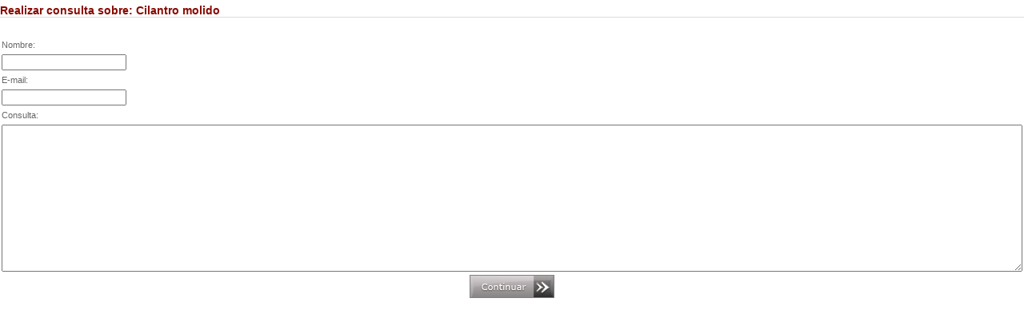

--- FILE ---
content_type: text/html
request_url: https://www.especiasvalencia.com/consulta_producto.php?products_id=71&osCsid=e533d862cff28864431825406047a521
body_size: 570
content:
<html>
<head>
<script language="javascript"><!--
var i=0;

function resize(x,y) {
	var ancho=x;
	var alto=y;
	window.resizeTo(ancho, alto);
	var width = screen.width;
	var height = screen.height;
	var leftpos = width / 2 - ancho / 2;
	var toppos = height / 2 - alto / 2;
	window.moveTo(leftpos, toppos);
	self.focus();
}

//--></script>
<link rel="stylesheet" type="text/css" href="stylesheet.css">
<link rel="stylesheet" type="text/css" href="estilos.css">
</head><body style="background:none">

<h2>Realizar consulta sobre: Cilantro molido</h2><br>
<form name="contact_id" action="https://www.especiasvalencia.com/consulta_producto.php?action=send&amp;osCsid=e533d862cff28864431825406047a521" method="post"><table border="0" width="100%" cellspacing="0" cellpadding="2">
  <tr>
    <td class="main">Nombre:</td>
  </tr>
  <tr>
    <td class="main"><input type="text" name="name"><input type="hidden" name="product_id" value="71"></td>
  </tr>
  <tr>
    <td class="main">E-mail:</td>
  </tr>
  <tr>
    <td class="main"><input type="text" name="email"></td>
  </tr>
  <tr>
    <td class="main">Consulta:</td>
  </tr>
  <tr>
    <td><textarea name="enquiry" wrap="soft" cols="50" rows="15"></textarea></td>
  </tr>
  <tr>
    <td align="center"><input type="image" src="includes/languages/espanol/images/buttons/button_continue.gif" alt="Continuar" title=" Continuar "></td>
  </tr>
</table>
</form>
</body>
</html>

--- FILE ---
content_type: text/css
request_url: https://www.especiasvalencia.com/estilos.css
body_size: 36260
content:
/* CSS Document */

body {
	font-family: Verdana, Arial, sans-serif;
	margin:0px;
	padding:0px;
	font-size:12px;
	color:#666;
	background: url(imgTemplate/bg-body.jpg) top repeat;
}

#container {
	overflow:hidden;
}

#cuerpo {
    position:relative;
    width:100%;
    text-align:center;
	z-index:9;
	
}


#cuerpoContainer {
    position:relative;
	max-width:980px;
	width:100%;
	text-align:left;
	margin:0px auto; 
	padding:0px 0px 0px 0px;
	background: #fff;
	
}

#cabecera {
    position:relative;
    width:100%;
    text-align:center;
	margin-top:35px;
	z-index:10;
}
#cabeceraContainer { 
	/*background:url("imgTemplate/bg-head.png") top no-repeat;*/	
	background: #ffffff;	
	height: 169px;
	margin: 0 auto;
	position: relative;
	max-width: 980px;
	width: 100%;
	-webkit-border-top-left-radius: 5px;
	-webkit-border-top-right-radius: 5px;
	-moz-border-radius-topleft: 5px;
	-moz-border-radius-topright: 5px;
	border-top-left-radius: 5px;
	border-top-right-radius: 5px;
}

#GaleriaInicio{
	max-width: 705px;
    text-align: center;
    margin: auto;
}
#contenido {
	position:relative;
	margin: 10px 15px 0px 0px;
	width: 72%;	
	padding:0px 0px 0px 0px;
	float:right;
}

#contenido .infoBoxHeading{
	background:none;
	color:#333;
}
#Banners_Footer{
	display:none;
}
#pie {
	position:relative;
	width:100%;
    text-align:center;
	clear:both;
}

#pieContainer {
	position: relative;
	width: 100%;	
	margin: 0px auto;
	/*background: url("imgTemplate/bg-footer.png") top no-repeat;*/	
	max-width: 980px;
}
#pie #info {    
    position: relative;
    float: left;
	width: 33.3%;
	box-sizing: border-box;	
}
#pie #info a{
	color: #898989;
}
#pie #info_empresa {
    font-size: 17px;
	position: relative;	
	text-align: center;	
	float: left;
	width: 33.3%;	
	box-sizing: border-box;
	padding: 5px 0;	
}
#pie #info_empresa a{
	color: #F0F0F0;
}
#pie #info_tlf{
	color: #ff9100;
	font-size: 24px;	
	position: relative;
	text-align: center;	
	float: left;
	width: 33.3%;
	box-sizing: border-box;	
}
#pie #info_tlf span{
	font-size:18px;
	color:#9f5901;
}
#pie #tarjetas {
 	position:absolute;
 	top:175px;
 	left:18px;
}

#pie #redes_sociales {
 	position:absolute;
 	top:228px;
 	right:5px;
	width:260px;
}

#pie #redes_sociales img {
	margin:0px 3px 0px 0px;
}

#pie strong {
	color:#FF9000;
}

#lateralIzq .bloque{
	position:relative;	
}

#lateralIzq .bloque .titulo_bloque{
	/*background: url("imgTemplate/bg-column-box-title.jpg") no-repeat scroll 0 0 transparent;*/
    color: #E1E1E3;
    font-family: Times New Roman,Verdana,Arial,sans-serif;
    font-size: 22px;
    font-weight: normal;    
    letter-spacing: 1px;
    margin: 0;
    padding: 5px 0 5px 20px;
    text-align: left;    
	width: 100%;
	border-left: 4px solid orange;
	background: #000;
	box-sizing: border-box;
}

#lateralIzq .bloque .contenido_bloque{
	padding:0;
	clear:both;
	font-size:11px;	
}

#lateralIzq .bloque .contenido_bloque p{
	margin:0px;
	
}

#lateralIzq .bloque .menu_bloque{
	clear: both;
    font-size: 12px;
    margin-bottom: 25px;
}

#lateralIzq .bloque .menu_bloque a{
	color: #F7E1A7;
}

#lateralIzq .bloque .menu_bloque a:hover{
	color:#ff9000;
	text-decoration:none;
}

#Box_bloques{
	background: #575C08;
	padding-bottom: 20px;
}
#Box_bottom_footer{
	opacity: 0.5;
	filter:  alpha(opacity=50);
	background: #000;
	padding: 10px 0;
}
#pie .bloque {
    padding: 1% 2% 0;
	position: relative;
	top: 0;
	width: 33.3%;
	float: left;
	box-sizing: border-box;
}

#pie .bloque .titulo_bloque{
    color: #FFFFFF;
    font-family: Times New Roman,Verdana,Arial,sans-serif;
    font-size: 26px;
    font-weight: normal;
    letter-spacing: 1px;
    position: relative;
    text-align: left;
}

#pie .bloque .contenido_bloque{
    color: #F7E1A7;
    font-size: 12px;
    line-height: 16px;
    margin-top: 10px;
    position: relative;
    text-align: left;
    font-family: arial;
    font-weight: bold;
}

#pie  .contenido_bloque a {
    color: #4D4D4D;
    font-size: 12px;
    font-family: arial;
}
#pie  .contenido_bloque a:hover {
    color: #FF60B2;
}

#pie .bloque .menu_bloque{	
    color: #F7E1A7;
    font-family: arial;
    font-size: 12px;
    font-weight: bold;
    line-height: 16px;
    margin-top: 15px;
    padding: 0 20px;
    position: relative;
    text-align: left;
}

#pie .bloque .menu_bloque_elemento{
	padding:0px 0px 0px 10px;
    text-align: left;
	position:relative;
	color:#fff;
}

#pie .bloque .menu_bloque_elemento a{
	color:#fff;
}

/* -------------------------- ESTILOS CABECERA ------------------------- */ 

#logo {
	position:absolute;
	top:0px;
	left:25px;
	opacity:1.00;
	transition:all 0.5s ease;
}
#logo:hover {
	opacity:0.5;
	transition:all 0.5s;
	
}
#flashCabecera {
	position:relative;
}
#MenuBurger{
	display:none;
}
#CartMobile{
	display:none;
}
#ContactTelefonoMovil{
	display: none;
}
#ContactHorarioMovil{
	display:none;
}
#CabeceraBottom{
	display:none;
}
#infoCabecera {
	position:absolute;
	top:40px;
	right:70px;
}
#BottonMenu{
	display:none;
}
#infoCabecera div{
	padding: 5px 0px 5px 0px;
}
 
#mailto_cabecera{
    position: absolute;
    right: 30px;
    top: 85px;
}
#mailto_cabecera img{
    width:230px;
    height:35px;
}

#button_login_account {
	background: url("imgTemplate/bg-my-account-button.jpg") no-repeat scroll 0 0 transparent;
    cursor: pointer;
    height: 21px;
    opacity: 1;
    padding: 2px 0 0 12px;
    position: absolute;
    right: 238px;
    top: 58px;
    transition: all 0.5s ease 0s;
    width: 144px;
}
#button_login_account:hover{
	opacity:0.5;
	transition:all 0.5s;
}
#button_login_account  a{
	color:#fff;
	border-bottom:none;
	
}
#button_create_account {
    background: url("imgTemplate/icon-plus.jpg") no-repeat scroll left center transparent;
    cursor: pointer;
    padding: 0 0 0 20px;
    position: absolute;
    right: 260px;
    top: 30px;
}
#button_login_account_form {
    background: url("imgTemplate/acces-bg.png") no-repeat scroll center top transparent;
    border-radius: 5px 5px 5px 5px;
    display: none;
    height: 162px;
    position: absolute;
    right: 240px;
    top: 79px;
    width: 154px;
    z-index: 100;
}

#box_login_img_close {
    cursor: pointer;
    position: absolute;
    right: 3px;
    top: 3px;
}

#box_login_user {
    color: #901A12;
    font-size: 12px;
    left: 15px;
    position: absolute;
    top: 10px;
}
#box_login_name_user {
	left: 580px;
    position: absolute;
    top: 35px;
}

#box_login_close {
    left: 580px;
    position: absolute;
    top: 55px;
}
#email_address {
    background: url("imgTemplate/acces-input.png") no-repeat scroll 0 0 transparent;
    border: none;
    color: #555555;
    font-size: 12px;
    height: 24px;
    left: 14px;
    margin: 0;
    padding: 0 5px;
    position: absolute;
    top: 31px;
    width: 118px;
}
#box_login_pass {
    color: #901A12;
    font-size: 12px;
    left: 15px;
    position: absolute;
    top: 60px;
}

#password {
    background: url("imgTemplate/acces-input.png") no-repeat scroll 0 0 transparent;
    border: medium none;
    color: #555555;
    font-size: 12px;
    height: 24px;
    left: 14px;
    margin: 0;
    padding: 0 5px;
    position: absolute;
    top: 80px;
    width: 118px;
}

#box_login_forgotten {
    left: 11px;
    position: absolute;
    top: 110px;
}

#box_login_forgotten a {
    
    color: #185069;
    font-size: 9px;
    text-decoration: none;
}

#box_login_submit {
     left: 36px;
    position: absolute;
    top: 131px;
}
#box_login_submit input{

	background: url("imgTemplate/acces-btn-enter.jpg") no-repeat scroll 0 0 transparent;
    border: medium none;
    color: #FFFFFF;
    cursor: pointer;
    font-size: 12px;
    height: 23px;
    padding-bottom: 3px;
    width: 80px;
	
}
#ShoppingCart {
	background: url("imgTemplate/bg-shopping-cart.jpg") no-repeat scroll 0 0 transparent;
    height: 70px;
    left: 370px;
    position: absolute;
    top: 14px;
    width: 175px;
}
#button_cart_price_header {
    color: #870801;
    font-family: Verdana,Arial,sans-serif;
    font-size: 17px;
    font-weight: bold;
    height: 16px;
    position: absolute;
    right: 158px;
    text-align: center;
    top: 65px;
    width: 20px;
}
#CartItemNumber {
    color: #870801;
    font-size: 12px;
    font-weight: bold;
    height: 16px;
    position: absolute;
    right: 142px;
    text-align: center;
    top: 28px;
    width: 20px;
}
#button_view_cart {
    position: absolute;
    right: 60px;
    top: 20px;
}

#button_checkout_shipping {
    position: absolute;
    right: 26px;
    top: 40px;
}

.button_cart {
    border-bottom: 1px solid #C4C4C4;
    color: #717171;
    font-size: 11px;
    text-decoration: none;
}

#social_header {
    position: absolute;
    right: 0;
    top: 225px;
    
}
#social_header img{
	opacity:1.00;
	transition:all 0.5s ease;
}
#social_header img:hover{
	opacity:0.5;
	transition:all 0.5s;
}

/* --------------- ESTILOS MENU DE LA CABECERA -------------------------- */ 

#menuCabecera {
	/*background: url("imgTemplate/bg-menu.png") no-repeat scroll 0 0 transparent;*/
	background: #870900;
    /*border-radius: 11px 11px 0 0;*/
    overflow: hidden;
    padding: 0;
    text-align: left;
    max-width: 980px;
    width: 100%;
    height: 51px;
    left: 0;
    position: absolute;
    top: 118px;
   
}
#menuCabecera div:last-child{
	border:none;
	box-shadow:none;
}
.elementoMenu{
	border-right: 1px solid #5E0700;
    box-shadow: 1px 0 0 #9F3934;
    float: left;
    position: relative;
    text-align: center;
    white-space: nowrap;
}

.elementoMenu a{
	color: #FE8F00;
    display: block;
    font-family: Times New Roman;
    font-size: 24px;
    letter-spacing: 1px;
    padding: 11px 30px 11px 33px;
    text-decoration: none;
}
.elementoMenu a:hover{
	text-decoration:none;
	color: #FEFEFE;
}

.elementoMenuSeparata{
    margin-top: -2px;
    float:left
}

#cuadroBusqueda_header{
	background: url("imgTemplate/search-input.png") no-repeat scroll 0 0 transparent;
    height: 27px;
    left: 595px;
    position: absolute;
    top: 12px;
    width: 371px;
}
/* --------------- ESTILOS OSCOMMERCE -------------------------- */ 

#separador {
	clear:left;
}

.fondocuadro {
	background:none repeat scroll 0 0 #f5f5f5;
	padding:5px 5px;
}

/*---------------------------COLUMNA IZQUIERDA------------------------------------
--------------------------------------------------------------------------------*/

#lateralIzq {
	background: none repeat scroll 0 0 #E1E1E1;
    display: inline;
    float: left;
    margin: 0 0 15px;
    position: relative;
    text-align: left;
    width: 25%;
}

#busqueda_lateral{
	 background: url("imgTemplate/search-input.png") no-repeat scroll 0 0 transparent;
    margin: 15px 11px;
    padding: 0 !important;
	
}
/*---------------------------ESTILOS DE LAS CAJAS------------------------------------
--------------------------------------------------------------------------------*/

.infoBoxHeading {
	width:204px;
	height:34px;
	font-family:Verdana, Arial, Helvetica, sans-serif;
	font-size:14px;
	font-weight:normal;
	color:#fff;
	margin: 0px 0px 0px 7px;
	background:url(imgTemplate/bg-column-box-title.png) no-repeat;	
	text-align:left;
}

.infoBoxHeading td{
        padding-left:15px;
        padding-bottom:5px;
}

/*Box*/
.infoBoxHeading td a{
	color:#ddd;	
}

.infoBoxHeading td a:hover{
	color:#fff;
}

.infoBox {
	
}

.infoBox img{
	margin: 0px 5px 0px 4px;
}

.infoBoxContents {
	font-family:Verdana, Arial, Helvetica, sans-serif;	
	padding:5px 5px 5px 5px;	
}
.infoBoxContents  a:hover /*Categorias en general*/{	
	color: #000000;
}

.boxText {	
	line-height:16px;
}

.boxText a{
	color: #4d4d4d;	
}

.boxText a:hover{
	color: #000000;	
}

/*---------------------------NIVELES DE CATEGORIA---------------------------------
--------------------------------------------------------------------------------*/

#lateralIzq .categoria0 {
	 background: url("imgTemplate/bullet-circle.png") no-repeat scroll 6px center #A02907;
    border-bottom: thin solid #FFFFFF;
    font-size: 14px;
    font-weight: normal;
    margin: 0;
    padding: 5px 0 5px 20px;
}

#lateralIzq .categoria0 a {
	color:#565656;
	text-decoration:none;
}

#lateralIzq .categoria0 a:hover {
	color:#000000;
	text-decoration:underline;	
}

#lateralIzq .categoria1 {
	background: url("imgTemplate/bullet-arrow.png") no-repeat scroll 20px center transparent;
    border-bottom: 1px solid #C9C6BF;
    font-size: 11px;
    font-weight: normal;
    margin: 0;
    padding: 7px 30px;
    text-align: left;
}

#lateralIzq .categoria1 a {
	color:#322008 !important;
}

#lateralIzq .menu_bloque div:last-child{
	border:none;
}

#lateralIzq .categoria1 a:hover {
	color:#E97802 !important;
}

#lateralIzq .categoria2 {
	padding:2px 0px 2px 0px;
	margin:0px 10px 0px 15px;
	border-bottom:1px solid #ededed;	
	font-weight:bold;
}

#lateralIzq .categoria2 a{
	color:#980980;
}


#pie .categoria0 {
	background: url("imgTemplate/bullet-arrow.png") no-repeat scroll left center transparent;
    color: #4D4D4D;
    font-weight: normal;
    margin: 0;
    padding-left: 10px;
}

#pie .categoria0 a{
	color: #F7E1A7;
}
#pie .categoria0 a:hover{
	color: #FF9000;
	text-decoration:none;
}
#pie .categoria1 {
	padding:0px 0px 0px 0px;
	margin:0px 0px 0px 15px;
	font-weight:bold;	
}

#pie .categoria1 a{
	color:#fff;
}

#pie .categoria2 {
	padding:0px 0px 0px 0px;
	margin:0px 0px 0px 25px;
	font-weight:bold;	
}

#pie .categoria2 a{
	color:#fff;
}

#lateralIzq .categoria_activa a {
	color:#ff9000 !important;
}

#pie .categoria_activa a {
	color:#FF9000; !important;
}


/*---------------------------------BOX CARRO COMPRA-----------------------*/


.productListing a {
	color:#666666;  
}
.productListing a:hover{
	color:#980980;  
}

#carro .infoBoxContents a/*elementos del carro*/{
	width:210px;
	font-size:11px;
	color:#000000;
}

#carro .boxText /*precio total*/{
	font-size:12px;
	font-weight:bold;	
}

.cart {
	font-size:12px;
	font-weight:bold;	
}

.itemInCart /*numero de elementos*/{
	font-size:11px;
	color:#000000;
	font-weight:bold;
}

.newItemInCart /*Nuevo producto en box carro compra */{	
	font-size: 11px;
	color: #ff0000;
	font-weight:bold;
}

.cabeceraBoxCesta {
	width:200px;
	background-color:#F8D582;
	margin:0px 0px 4px 0px;
	padding:2px 0px 2px 0px;
	text-align:center;

}
.cabeceraBoxCesta span {
	padding:0px 10px 0px 10px;
	color:#85602A;
}

.cabeceraBoxCesta span a{
	color:#85602A;
	text-decoration:none;
}

/*-------------------------------LISTADOS DE PRODUCTOS--------------------------------
------------------------------------------------------------------------------*/

td .smallText a:hover{
	color:#333333;
}

/*---------------------------ESTILOS DEL BLOQUE DE SECCIONES-----------------------
--------------------------------------------------------------------------------*/

#bloqueSecciones {
	text-align:center;
}

.elementoSeccion {
	width: 195px;
	height: 259px;
	float: left;
	background:url(imgTemplate/cajaSec.jpg) no-repeat;
	margin: 3px 15px 20px 15px;
	position: relative;
	text-align:center;
	display:inline;
}

.styleSeccionImage{
	width:193px;
 	height:192px;
	top:1px;
	left:1px;
	overflow:hidden;
	position:absolute;	
}

.styleSeccionName {
	position:absolute;	
	top:194px;
	left:0px;
	width:175px;
	height:44px;	
	padding:10px 10px;
	text-align:center;
	vertical-align:middle;
}

.styleSeccionName a {
	display:block;
	font-size:14px;
	color:#414141;
	font-weight:normal;
	text-decoration:none;
}

.styleSeccionName a:hover{
	color:#FF5DAE;
	text-decoration:none;
}

/*---------------------------ESTILOS DEL BLOQUE DE PRODUCTOS-----------------------
--------------------------------------------------------------------------------*/

.bloqueProductos {
	text-align:center;
}

.bloqueProductos .productListing-heading {
	display:none;
}

.productListing-even td, .productListing-odd td  {
	vertical-align:middle;
}

.elementoProducto {
	background: url("imgTemplate/bg-product-box-normal.png") no-repeat scroll 0 0 transparent;
    display: block;
    float: left;
    height: 300px;
    margin: 10px 4px;
    position: relative;
    text-align: center;
    width: 225px;
}
.elementoProductoAgotado {
	background: url("imgTemplate/bg-product-box-sold-out.png") no-repeat scroll 0 0 transparent;
    display: block;
    float: left;
    height: 300px;
    margin: 10px 6px;
    position: relative;
    text-align: center;
    width: 225px;
}

.styleProductImage{
    height: 150px;
    left: 15px;
    overflow: hidden;
    position: absolute;
    top: 55px;
    width: 195px;
}  

.styleProductName {
	height: 32px;
    left: 0;
    padding: 15px;
    position: absolute;
    text-align: center;
    top: 0;
    vertical-align: middle;
    width: 194px;
}

.styleProductName a {	
	color: #414141;
    font-size: 12px;
    font-weight: bold;
    text-decoration: none;
}

.styleProductName a:hover{
	color:#A02907;
}

.styleProductPrice {
	height: 26px;
    left: 0;
    padding: 10px 5px;
    position: absolute;
    text-align: center;
    top: 205px;
    width: 214px;
}

SPAN.productNormalPrice {
	font-family:Verdana, Arial, Helvetica, sans-serif;
	color: #666666;
	font-size:18px;
	font-weight:normal;
	margin-top:10px;
	display:inline;
}

SPAN.productSpecialPrice {
	color: #D62600;
    display: inline;
    font-family: Verdana,Arial,Helvetica,sans-serif;
    font-size: 18px;
    font-weight: normal;
    margin-top: 3px;
}

SPAN.productWithoutSpecialPrice {
	font-family:Verdana, Arial, Helvetica, sans-serif;	
	text-decoration:line-through;
	display:inline;
	color:#aaa;
	font-size:14px;
	margin-right:15px;
	
}
.styleProductMoreInfo {
    left: 120px;
    position: absolute;
    top: 252px;
	display:none;
}

.styleProductBuyNow {
 	left: 51px;
    position: absolute;
    top: 250px;
}

.button_buy_now {
    background: none repeat scroll 0 0 #FF5CAF;
    border-radius: 8px 8px 8px 8px;
    color: #FFFFFF;
    font-family: Arial,Sans-Serif;
    font-size: 14px;
    padding: 5px 30px;
    text-decoration: none;
    vertical-align: middle;
	transition:all 0.6s ease;
	
}

.button_buy_now:hover{
	background: none repeat scroll 0 0 #E05098;
	color:#fff;
	transition:all 0.6s ease;
	
	
}

.button_sold_out {
    background: none repeat scroll 0 0 #FC1305;
    border-radius: 8px 8px 8px 8px;
    color: #FFFFFF;
    font-family: Arial,Sans-Serif;
    font-size: 14px;
    padding: 5px 14px;
    text-decoration: none;
    vertical-align: middle;
}

.styleProductQuantity {
	position:absolute;
	bottom:10px;
	left:10px;
	font-style:italic;
	display:none;
}

.styleProductManufacturer {
	display:block;
	font-size:12px;
}

.styleProductDescription {
	display:none;
	position:absolute;
	top:45px;
	left:115px;
	font-size:10px;
	height:40px;
 }
 
 
.styleProductWeight {
}

.cartQuantity {
	display:none;
	position:absolute;
	bottom:30px;
	left:10px;
	font-size:10px;
	font-weight:bold; 
}

.paginacionProductos /*numero de paginas de productos, debajo de un listad0*/ {
	width:510px;
	margin-top:10px;
	clear:both;
	padding:2px;
	padding-top:20px;
}

.styleProductModel {
}

.paginacionProductos .smallText {
	font-size:11px;
	color:#555555;
}

SPAN.markProductOutOfStock {
	font-family:Verdana, Arial, Helvetica, sans-serif;
	font-size: 12px;
	color: #c76170;
	font-weight: bold;
}

/*---------------------------- PRODUCTOS RELACIONADOS -------------------------
--------------------------------------------------------------------------------*/

#bloque_relacionados{
	position:relative;
	margin:25px 0px 40px 0px;
}

#bloque_relacionados_cabecera{
	position:relative;
	margin:0px;
	background:url(imgTemplate/cabecera_box.jpg) no-repeat;
	width:710px;
	height:26px;
}

#bloque_relacionados_cabecera_titulo{
	position:absolute;
	top:5px;
	left:15px;
	color:#fff;
	font-weight:bold;
}

#bloque_relacionados_cuerpo{
	position:relative;
	margin:0px;
	background:url(imgTemplate/cuerpo_box.jpg) repeat-y;
	width:696px;
	overflow:hidden;
	padding:15px 15px 0px 15px;
}

#bloque_relacionados_pie{
	position:relative;
	margin:0px;
	background:url(imgTemplate/pie_box.jpg) no-repeat;
	width:710px;
	height:14px;
}

.elementoProductoRelacionado {
	display: block;
    float: left;
    height: 240px;
    margin: 15px 10px 5px;
    position: relative;
    text-align: center;
    width: 194px;
}

.styleProductImageRelacionado{
	width:193px;
 	height:192px;
	top:1px;
	left:1px;
	overflow:hidden;
	position:absolute;	
}  

.styleProductNameRelacionado {
	height: 32px;
    left: 0;
    padding: 10px 10px 0;
    position: absolute;
    text-align: center;
    top: 197px;
    vertical-align: middle;
    width: 174px;
}

.styleProductNameRelacionado a {	
	font-size:12px;
	color:#414141;
	font-weight:normal;
	text-decoration:none;
}

.styleProductNameRelacionado a:hover{
	text-decoration:underline;
}

/*---------------------------- CLIENTES QUE COMPRARON ESTE PRODUCTO -------------------------
--------------------------------------------------------------------------------*/
#bloque_purchased{
	position:relative;
	margin:25px 0px 40px 0px;
}

#bloque_purchased_cabecera{
	position:relative;
	margin:0px;
	background:url(imgTemplate/cabecera_box.jpg) no-repeat;
	width:710px;
	height:26px;
}

#bloque_purchased_cabecera_titulo{
	position:absolute;
	top:5px;
	left:15px;
	color:#fff;
	font-weight:bold;
}

#bloque_purchased_cuerpo{
	position:relative;
	margin:0px;
	background:url(imgTemplate/cuerpo_box.jpg) repeat-y;
	width:696px;
	overflow:hidden;
	padding:15px 15px 0px 15px;
}

#bloque_purchased_pie{
	position:relative;
	margin:0px;
	background:url(imgTemplate/pie_box.jpg) no-repeat;
	width:710px;
	height:14px;
}




/*---------------------------- ESTILOS FICHA DE PRODUCTO -------------------------
--------------------------------------------------------------------------------*/
#piGal {
    position:relative;
    display: inline;
    float: right;
    border-left:1px dotted #CCCCCC;
    padding-left: 20px;
    width:300px;
}

#piGal ul {
    left:0px;
    list-style-type: none;
    margin:0px;
    padding:0px;
    text-align:center;
    position:relative;
}

#piGal li{
    margin:0px;
    padding:0px;
    height:200px;
    left: 0px;
}

#piGal img {

}
#piGal a:hover{
    text-decoration:none;
}
#piGal .outer {
    text-align:left;
    left:0px;
    position:relative;
    width:300px;
    display: inline;
    
}
.lupa {
    position:absolute;
    top:140px;
    left:130px;
}

#product_content{
    width:375px;
	margin-top:15px;
}
#description_short_product_normal{
	
}
#description_short_product_mobil{
	display:none;
}
.product_box {
    border-top:1px dotted #CCCCCC;
    padding: 15px;
    margin:15px;    
    text-align: right;
}

#products_price {
    font-size:26px;
    margin-bottom:10px;
}

.productInfoSpecialOldPrice{
    text-decoration: line-through;
    font-size:18px;
    color: #AAAAAA;
}

.productInfoSpecialNewPrice{
    color: #FF5DAE;
    
}
.productInfoWithoutSpecialPrice{
    color: #333333;
}

#products_attributes{
    text-align: right;
}

#products_attributes div{
    margin:4px 0px;
}

#products_text_attributes{
    text-align: right;
}

#products_text_attributes div{
    margin:5px 0px;
}

.product_box table{
       text-align: right;
}

.products_button_buy_now {
    margin:15px 0px;
}

#products_description{
    position:relative;
    clear:both; 
}

#products_date_available{
    position:relative;
    clear:both; 
	text-align:center;
	margin:15px 0px;	
}

/* botones */
.products_button {
	position:relative;
}

.products_button div{
	margin:10px;
}

.products_button_back {
	float:left;
}

.products_button_consult {
	float:left;
}

.products_button_shipping {
	float:left;
}

.products_button_buy_now {
}

/*---------------------------LISTADO NOTICIAS------------------------------------
--------------------------------------------------------------------------------*/
.bloque_noticia {
	position:relative;
	width:100%;
	height:190px;
	border-bottom:1px solid #ddd;
	text-align:left;
}

.titular_noticia {
	position:absolute;
	top:15px;
	left:230px;	
}

.titular_noticia a {
	font-size:14px;
}

.contenido_noticia{
	margin:10px 0px 0px 0px;
	padding:0px;
}

.imagen_noticia{
	position:absolute;
	top:20px;
	left:30px;
}

.leer_mas_noticia{
	position:absolute;
	top:150px;
	right:30px;
}

/*---------------------------FICHA NOTICIA------------------------------------
--------------------------------------------------------------------------------*/

.subtitulo_noticia{
	position:relative;
	margin:10px 0px 10px 0px;
	padding:0px 0px 10px 0px;
	color:#495664;
	font-size:16px;
	font-weight:normal;
	border-bottom:3px solid #1D4EAC;
}

.fuente_noticia{
	position:relative;	
	margin:10px 0px 10px 0px;
	padding:0px 0px 10px 0px;
	border-bottom:1px solid #ddd;	
}

.fuente_noticia a{
	color:#F5821F;
}

.fecha_noticia{
	margin-left:15px;
	color:#980;	
}

.contenido_noticia{
	position:relative;	
	margin:10px 0px 10px 0px;
	padding:0px 0px 0px 0px;
	color:#555;	
	text-align:justify;
}

.volver_noticia{
	text-align:center;
	width:100%;
}

/*---------------------------CREATE ACCOUNT------------------------------------
-------------------------------------------------------------------------------*/
#contenidoCreateAccount{
   /* width:700px;*/
}

#new_account {
    position:relative;
    float:left;
    width:48%;
}

#existing_user {
    position:relative;
    float:right;
    width: 48%;    
}


/*--------------------------GALERIA JQUERY------------------------------------
-------------------------------------------------------------------------------*/


#slides {
	height: 360px;
    margin: 0 0 30px;
    position: relative;
    width: 705px;
    z-index: 100;
}

.slides_container {
	width: 705px;
	height: 360px;
	overflow:hidden;
	position:relative;
}

#slides .slide {
	padding:0px 0px 0px 0px;
	width: 705px;
	height: 360px;
	display:block;
	position:relative;	
}

#slides img {
	border:0px;	
}

#slides .prev {
	position:absolute;
	top:95px;
	left:-32px;
	display:block;
	z-index:101;
}

#slides .next {
	position:absolute;
	left:661px;	
	top:95px;
	display:block;
	z-index:101;
}

/*
	Pagination
*/

.pagination {
	background: none repeat scroll 0 0 rgba(50, 32, 7, 0.7);
    border-radius: 5px 5px 5px 5px;
    bottom: 5px;
    left: 320px;
    padding: 6px;
    position: absolute;
    z-index: 500;
}

.pagination li {
	float:left;
	margin:0 1px;
	list-style:none;
}

.pagination li a {
	display:block;
	width:15px;
	height:0;
	padding-top:15px;
	background-image:url(img/pagination.png);
	background-position:0 0;
	float:left;
	overflow:hidden;
}

.pagination li.current a {
	background-position:0 -15px;
}

/*--------------------------------------------------------------------------------
-----------------------------GALERIA CABECERA-----------------------------------*/
.fixed_galeria_cabecera{
    display: block;
    position: absolute;
    right: -3px;
    top: 20px;
    z-index:2;
}
.imagen_galeria_cabecera{
    display: block;
    left: 347px;
    position: absolute;
    top: 12px;
}
.nombre_galeria_cabecera{
    display: block;
    position: absolute;
    right: 250px;
    top: 10px;
    text-align: right;
}
.descripcion_galeria_cabecera {
    color: #3C3D3F;
    display: block;
    font-size: 12px;
    height: 112px;
    overflow: hidden;
    position: absolute;
    right: 250px;
    text-align: right;
    top: 40px;
    width: 300px;
}

.nombre_galeria_cabecera a{font-size:18px;color:#0d5d82;}.nombre_galeria_cabecera a:hover{font-size:18px;color:#0d5d82;}

.old_precio_galeria_cabecera{
    color: #6C6C6C;
    display: block;
    font-size: 11px;
    left: 350px;
    position: absolute;
    top: 163px;
}
.precio_galeria_cabecera{
    display: block;
    position: absolute;
    right: 30px;
    top: 160px;
    color:#840d11;
    font-size: 16px;
    font-weight: bold;
}
.cantidad_galeria_cabecera {
    display: block;
    position: absolute;
    right: 30px;
    top: 160px;
    color:#2085b9;
    font-size: 16px;
    font-weight: bold;
}
.ver_galeria_cabecera{
    display: block;
    right: 240px;
    position: absolute;
    top: 150px;
}

/*---------------------------WISHLIST------------------------------------
--------------------------------------------------------------------------------*/
.product_wishlist {
    border-bottom: 1px solid #0E6EA0;
    height: 95px;
    margin: 10px 0 0;
    position: relative;
    text-align: center;
    width: 180px;
}

.product_wishlist_image {
	position:absolute;
	top:0px;
	left:0px;
	width:80px;
	height:85px;
}

.product_wishlist_image img {
	margin:0px;
}

.product_wishlist_name {
	position:absolute;
	top:0px;
	left:80px;
	width:95px;
	height:45px;
	padding:0px 0px 0px 5px;
}

.product_wishlist_price {
	position:absolute;
	top:45px;
	left:80px;
	width:100px;
	height:50px;
}


/*---------------------------TOP VENTAS------------------------------------
--------------------------------------------------------------------------------*/

#topventas{
	position:relative;
	margin:20px 0px 0px 0px;
	padding:0px 0px 0px 0px;
}

.elemento_topventas{
	position:relative;
	height:95px;
	width:218px;
	text-align:center;
	border-bottom:1px solid #ccc;
	margin:10px 0px 0px 0px;
}

.elemento_topventas_image{
	position:absolute;
	top:0px;
	left:12px;
}

.elemento_topventas_name{
	position:absolute;
	top:0px;
	left:98px;
	width:115px;
	text-align:center;
	font-size:10px;
	line-height:14px;
}

.elemento_topventas_price{
	position:absolute;
	top:65px;
	left:98px;
	width:115px;
	text-align:center;
	font-size:10px;
	color:#e05723;
}

SPAN.productNormalPriceTop {
	font-family:Verdana, Arial, Helvetica, sans-serif;
	color: #666;
	font-size:12px;
	font-weight:bold;
	
}

SPAN.productSpecialPriceTop {
	font-family:Verdana, Arial, Helvetica, sans-serif;
	color: #AA0000;
	font-size:12px;
	font-weight:bold;		
}

SPAN.productWithoutSpecialPriceTop {
	font-family:Verdana, Arial, Helvetica, sans-serif;	
	text-decoration:line-through;	
	color:#555;
	font-size:10px;
	margin:0px 5px;
	
}

/*---------------------------CAJA CUPON-------------------------*/
#caja_cupon{
	position:relative;
	width:350px;
	height:147px;
	background:url(imgTemplate/caja_cupones.jpg) top no-repeat; 
	float:left; 
	margin:15px 0px 0px 10px;
}

#title_caja_cupon{
	position:absolute;
	top:10px;
	left:20px;
	font-weight:bold;
}

#description_caja_cupon{
	position:absolute;
	top:54px;
	left:20px;
}

#input_caja_cupon{
	position:absolute;
	top:78px;
	left:20px;
}

/*---------------------------CAJA DESCUENTO ACUMULADO-------------------------*/
#caja_acumulado{
	position:relative;
	width:350px;
	height:147px;
	background:url(imgTemplate/caja_discount.jpg) top no-repeat;
	float:left; 
	margin:15px 0px 0px 0px;
}

#title_caja_acumulado{
	position:absolute;
	top:10px;
	left:20px;
	font-weight:bold;
}

#price_caja_acumulado{
	position:absolute;
	top:30px;
	left:86px;
	font-weight:bold;
	font-size:20px;
}

#description_caja_acumulado{
	position:absolute;
	top:65px;
	left:20px;
	font-weight:bold;
	width:220px;
}

#input_caja_acumulado{
	position:absolute;
	top:103px;
	left:30px;
	font-weight:bold;
	width:220px;
}

#leyenda_caja_acumulado{
	position:absolute;
	top:130px;
	left:20px;
	font-style:italic;
	font-size:11px;
}

/*---------------------------CAJA CALENDARIO AVANZADO-------------------------*/
#caja_calendario_avanzado{
	position:relative;
	width:350px;
	height:147px;
	background:url(imgTemplate/calendario/caja_calendario.jpg) top no-repeat;
	float:left; 
	margin:15px 0px 0px 0px;
}

#title_caja_calendario_avanzado{
	font-weight: bold;
    left: 110px;
    position: absolute;
    top: 40px;
}

#input_caja_calendario_avanzado{
	font-weight: bold;
    left: 120px;
    position: absolute;
    top: 75px;
    width: 190px;
}

/*INSTANT SEARCH*/
	
	#keywords{
		width:150px;
		height:13px;
		color:#888;
		font-style:italic;
	}

	.suggestionsBox {
		position: relative;
		left: 0px;
		margin: -90px 0px 0px 0px;
		width: 435px;
        height: 400px;
        overflow:auto;
		background-color: #FFFFFF;
		border: 1px solid #CCCCCC;	
		color: #000000;
	}
	
	.suggestionList ul{
		margin: 0px;
		padding: 0px;
	}
	
	.suggestionList li {
		margin: 0px 0px 3px 0px;
		padding: 3px;
		cursor: pointer;
        height:120px;
        border-bottom:1px dotted #cccccc;
	}
	
	.suggestionList li:hover {
		background-color: #f5f5f5;
        color: #FFFFFF;
	}
	
	#search_text_box{
		margin:10px 0px;
		font-size:11px;
	}
	
	.search_text_box_avanzado{
		margin:10px 0px;
		font-size:11px;
		font-weight:bold;		
	}
    .InstantSearchCaja{
        position:relative;margin:0px;
    }
    .InstantSearchImage{
        position:absolute;
        top:5px;
        left:5px;
        width:100px;
        height:100px;
    }
    .InstantSearchNombre{
        position:absolute;
        top:5px;
        left:120px;
        font-size:14px;
        font-weight:bold;
        color:#333;
        text-align:left;
        width:280px;
        height:35px;
        overflow:hidden;
    }
    .InstantSearchDescripcion{
        position:absolute;
        top:45px;
        left:120px;
        font-size:10px;
        text-align:left;
        color:#555;
        width:280px;
        height:45px;
        overflow:hidden;
    }
    .InstantSearchPrecio{
        position:absolute;
        top:95px;
        left:120px;
        text-align:left;
    }
    .InstantSearchPrecioNormal{
        color: #d02957;
        font-size:14px;
        font-weight:bold;
    }
	.InstantSearchPrecioOfertaAnt{
        text-decoration:line-through;
        color:#7d7b7c;
        font-size:14px;
    }
    .InstantSearchPrecioOferta{
        font-size:14px;
        font-weight:bold;
        color:#d02957;
        margin-left:20px;
    }
	
/*---------------------------CAJA DEDICATORIA QRCODE-------------------------*/
#dedicatoria{
	position:relative;
	margin:0px;
	width:571px;
	height:274px;
	background:url(imgTemplate/dedicatoria/dedicatoria-video.jpg) top center no-repeat;	
}

.pestana_dedicatoria{
	font-size:18px;
	color:#fff;
	padding:6px 0px 0px 0px;
	text-align:center;
	width:168px;
	height:35px;
}


#pestana_video{
	position:absolute;
	top:0px;
	left:10px;
	cursor:pointer;	
}

#pestana_imagen{
	position:absolute;
	top:0px;
	left:202px;
	cursor:pointer;	
}

#pestana_audio{
	position:absolute;
	top:0px;
	left:391px;
	cursor:pointer;	
}

#formUpload{
	position:absolute;
	top:120px;
	left:10px;
	width:330px;
	height:80px;
}

#messageUpload{
	position:absolute;
	top:250px;
	left:10px;
	background-color:#679c32;
	color:#fff;
	padding:3px;
	font-size:11px;
	display:none;
}

@media screen and (min-width: 768px){
	
	#ContactInformationHeader {
		color: #322007;
		font-size: 18px;
		position: absolute;
		right: 57px;
		top: 15px;
	}
	
	#ContactInformation {
		color: #000;
		font-size: 18px;
		position: absolute;
		right: 15px;
		top: 40px;
		padding: 3px 10px 3px 32px;
		background: url(imgTemplate/icon-phone-rojo.png) center left no-repeat;
	}	

	#ContactInformationWhatsapp {
		color: #000;
		font-size: 18px;
		position: absolute;
		right: 15px;
		top: 70px;
		padding: 3px 10px 3px 32px;
		background: url(imgTemplate/ion-whatsapp-rojo.png) center left no-repeat;
	}

	#ContactInformationHour{
		color: #322007;
		font-size: 11px;
		font-weight: normal;
		position: absolute;
		right: 25px;
		top: 85px;
	}
	
	#banderas{
		position:absolute;
		top:10px;
		right:25px;
	}
}

/*---------------------------ESTILOS GENERALES------------------------------------
--------------------------------------------------------------------------------*/

h1 {	
	background: url("imgTemplate/bullet-big.jpg") no-repeat scroll left center transparent;
	font-size:22px;
	color: #4D4D4D;
	margin:0px 0px 15px 0px;
	font-weight:normal;
	font-family:Verdana;
	text-align:left;
	
	padding-left:20px;
}

h2 {
	font-size:14px;
	font-family:Verdana, Arial, Helvetica, sans-serif;
	font-weight:bold;
	color:#870900;
	margin:5px 0px 10px 0px;
	border-bottom:1px solid #ddd;
}

a { 
	text-decoration: none; 	
	font-family:Verdana, Arial, Helvetica, sans-serif;	
    color:#870900;
}

a:hover { 
      text-decoration: none; 
      color:#FF9000;
}

p, li {   
    line-height:18px;
}

strong, b {
    color:#A02907;
}

img {
    border:0px;
}
p img{
		max-width: 100%;
}
.imagenProductoCart{
	display: inline-block;
	vertical-align: middle;
}
.nombreProductoCart{
	display: inline-block;
    vertical-align: middle;
    margin: 0 15px;
}
	
	